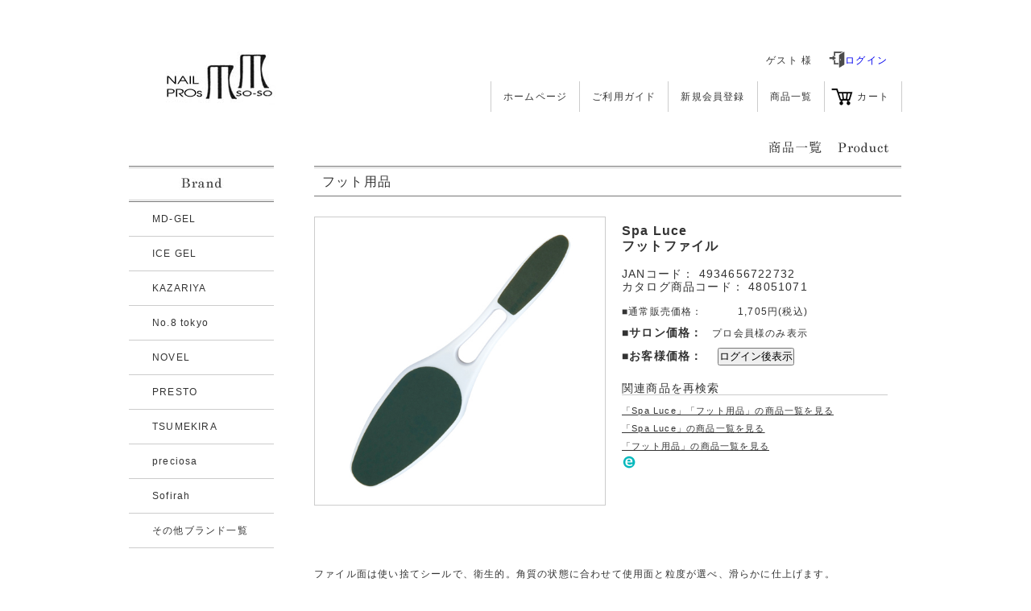

--- FILE ---
content_type: text/html
request_url: https://www.naily.jp/shop/detail_59080.php
body_size: 13941
content:
<!DOCTYPE html PUBLIC "-//W3C//DTD XHTML 1.0 Transitional//EN" "http://www.w3.org/TR/xhtml1/DTD/xhtml1-transitional.dtd">
<html xmlns="http://www.w3.org/1999/xhtml">

<head>
<meta content="text/html; charset=utf-8" http-equiv="Content-Type" />
<title>フットファイル｜ネイルショップ爪爪</title>
<link href="css/default.css" rel="stylesheet" type="text/css" />
<link rel="stylesheet" href="slick/slick.css">
<link rel="stylesheet" href="slick/slick-theme.css">
<link href="css/uniform.default.min.css" rel="stylesheet" type="text/css" />
<link href="css/detail.css?rand=691" rel="stylesheet" type="text/css" />
<link href="css/jquery.lightbox-0.5.css" rel="stylesheet" type="text/css" />
<script src="https://ajax.googleapis.com/ajax/libs/jquery/1.12.4/jquery.min.js"></script>
<script src="slick/slick.min.js"></script>

<style>
h2 {border-bottom:1px solid #777;padding:5px 0 5px 10px;font-size:16px;line-height:150%;font-weight:normal}
h3 {margin:10px 0 0 5px;}
.cate-link {margin:5px 0 0 0;}
.cate-link li {width:19%;float:left;margin:0 1% 10px 0;}
.cate-link li:nth-child(5n) {margin:0 0 10px 0;}
.cate-link li a {display:block;text-align:center;color:#333;border:1px solid #333;padding:3px 0;font-size:10px;text-decoration:none;letter-spacing:0;}
.favo-btn {margin:20px 0 0 0;}
.favo-btn a {display:block;width:200px;border:1px solid #CCC;padding:5px 0;text-align:center;text-decoration:none;color:#333;}
.tenpo {margin:20px;font-size:16px;font-weight:bold;border:1px solid #CCC;padding:10px;text-align:center;}

.slider {
  position: relative;
  width: 100%;
  margin: 0;
  padding: 0;
  height: 355px; /* 高さ */
}
.slider .slide {
  position: relative;
  background-repeat: no-repeat;
  background-size: cover;
  background-position: center;
}
.slider > .slick-list,
.slider > .slick-list > .slick-track,
.slider > .slick-list > .slick-track > .slick-slide > div {
  position: relative;
  height: 100%;
}
</style>


<script type="text/javascript">
function event_add_con() {
	if(!confirm("登録してもよろしいですか？")) {
		return false;
	}
}
function event_del_con() {
	if(!confirm("削除してもよろしいですか？")) {
		return false;
	}
}
function event_edit_con() {
	if(!confirm("変更してもよろしいですか？")) {
		return false;
	}
}
</script><!-- Global site tag (gtag.js) - Google Analytics -->
<script async src="https://www.googletagmanager.com/gtag/js?id=UA-138971594-1"></script>
<script>
  window.dataLayer = window.dataLayer || [];
  function gtag(){dataLayer.push(arguments);}
  gtag('js', new Date());

  gtag('config', 'UA-138971594-1');

  $('.slider').slick({
  arrows: false,
  autoplay: false, //自動再生OFF
});

    function submitForm(action) {
    
  var fms = document.getElementById("de_form");
  fms.method = "post";  // 例）POSTに指定する

  //targetを指定する
//   fm.target = "_blank";  // 例）新しいウィンドウに表示

  //action先を指定する
  fms.action = "./index.php";  // 例）"/php/sample.php"に指定する

  //Submit実行
  fms.submit();
  }
</script>
<script src="js/ofi.min.js"></script>
<script>objectFitImages();</script>
</head>

<body>
<div id="wrapper">
<div id="header" class="clearfix">
<h1><a href="https://www.naily.jp/shop/list.php"><img alt="NAIL PRO SHOP SO-SO" height="66" src="img/logo.jpg" width="216" /></a></h1>
<div class="lank-name">
<span>ゲスト 様</span>&nbsp;&nbsp;&nbsp;&nbsp;
<a style="text-decoration: none;" href="/shop/index.php"><img src="./img/login.png"width="20px">ログイン</a>
</div>



<ul>
<li><a href="https://www.naily.jp/">ホームページ</a></li>
<li><a href="/shop/guide.php">ご利用ガイド</a></li>
<li><a href="/shop/member.php?lank=7">新規会員登録</a></li>
<li><a href="/shop/list.php">商品一覧</a></li>

<li class="cart">

	<a href="#" onclick="document.getElementById('postForm').submit();">	
	カート</a></li>
</ul>
</div><!-- end #header -->

<div id="contents">
<div class="title-box">
<p class="title">
<img alt="商品一覧" height="17" src="img/tit_product.jpg" width="155" /></p>
</div><!-- end .title-box -->

<div class="contents-inner clearfix">
<div class="contents-left">
<div class="contents-left-inner">

 
<div class="toptitle">
<div class="toptitle-inner">
<p><img src="img/tit_brand.jpg" height="15" alt="ブランド" /></p>
</div><!-- toptitle-inner end -->
</div><!-- toptitle end -->
<ul>
<li><a href="list.php?brand=MD-GEL">MD-GEL</a></li>
<li><a href="list.php?brand=ICE%20GEL">ICE GEL</a></li>
<li><a href="list.php?brand=KAZARIYA">KAZARIYA</a></li>
<li><a href="list.php?brand=No.8%20tokyo">No.8 tokyo</a></li>
<li><a href="list.php?brand=NOVEL">NOVEL</a></li>
<li><a href="list.php?brand=PRESTO">PRESTO</a></li>
<li><a href="list.php?brand=TSUMEKIRA">TSUMEKIRA</a></li>
<li><a href="list.php?brand=preciosa">preciosa</a></li>
<li><a href="list.php?brand=Sofirah">Sofirah</a></li>
<li><a href="brand.php">その他ブランド一覧</a></li>
</ul>

 <br><br>



<div class="toptitle">
<div class="toptitle-inner">
<p><img src="img/tit_cate.jpg" width="72" height="15" alt="カテゴリー" /></p>
</div><!-- toptitle-inner end -->
</div><!-- toptitle end -->
 <ul>
 <li><a href="list.php?cate=1">ポリッシュ</a></li>
 <li><a href="list.php?cate=12">ジェル</a></li>
 <li><a href="list.php?cate=4">定着剤/オフ剤(アセトン)</a></li>
 <li><a href="list.php?cate=5">器具/ツール</a></li>
 <li><a href="list.php?cate=6">ファイル</a></li>
 <li><a href="list.php?cate=8">保湿剤</a></li>
 <li><a href="list.php?cate=9">ケア用品</a></li>
 <li><a href="list.php?cate=10">洗浄/消毒剤</a></li>
 <li><a href="list.php?cate=11">アクリル材</a></li>
 <li><a href="list.php?cate=13">フォーム</a></li>
 <li><a href="list.php?cate=14">チップ</a></li>
 <li><a href="list.php?cate=15">シルク/レジン</a></li>
 <li><a href="list.php?cate=16">ブラシ</a></li>
 <li><a href="list.php?cate=17">アート材</a></li>
 <li><a href="list.php?cate=18">エアブラシ</a></li>
 <li><a href="list.php?cate=19">フット用品</a></li>
 <li><a href="list.php?cate=20">用品/用具</a></li>
 <li><a href="list.php?cate=21">マシーン(ドリル)</a></li>
 <li><a href="list.php?cate=114">ディスプレー/収納</a></li>
 <li><a href="list.php?cate=115">家具/家電</a></li>
 <li><a href="list.php?cate=22">書籍/DVD</a></li>
 <li><a href="list.php?cate=90">セミナー</a></li>
 <li><a href="list.php?cate=98">その他.</a></li>
 </ul>
</div><!-- contents-left-inner end -->
</div><!-- contents-left end -->

<div class="contents-right">
<div class="contents-right-inner">

<h2><a href="list.php?cate=19" style="color:#333;text-decoration:none;">フット用品</a></h2>

<form action="cart.php" method="post" id="de_form">
<div id="item-area">
<div class="itembox clearfix">
<div class="itembox-inner clearfix">
<div class="itembox-inner_left">


<p class="item-image" id="de-img0">
  <img src="../item/n_img/32/20221114174432.jpg" alt="フットファイル" style="object-fit:contain;width:355px;height:355px;font-family:"object-fit:contain;";" /></a>
          





</p>


<ul>



</ul>

</div><!-- itembox-inner_left end -->
<div class="itembox-inner_right">
 <dl class="item-name clearfix">
 <dt id="de-copy0"><a href="list.php?brand=Spa Luce" style="color:#333;text-decoration:none;">Spa Luce</a><br />フットファイル     </dt>
 


 </dl>
 <div class="codebox-outer clearfix">
 <div class="codebox">

  <p>JANコード： 4934656722732</p>
  <p>カタログ商品コード： 48051071</p>


  <div class="price-bold">
    <p><span>■通常販売価格：</span><span>1,705円(税込)</span></p>
    <!-- <p style="margin:10px 0 0 0;font-size:14px;"><span><b>■お客様価格：</b></span><span><b>1,705円(税込)</b></span></p> -->
    <p style="margin:10px 0 0 0;font-size:14px;"><span><b>■サロン価格：</b></span><span style="font-size:12px;">プロ会員様のみ表示</span></p>
    <p style="margin:10px 0 0 0;font-size:14px;"><span><b>■お客様価格：</b></span><input type="button" name="login-btn" value="ログイン後表示" onclick="submitForm('./index.php')"></span></p>
    


  </div>

<p style="margin:20px 0 8px 0;border-bottom:1px solid #CCC;">関連商品を再検索</p>
<p style="padding:3px 0;font-size:11px;"><a href="list.php?brand=Spa Luce&amp;cate=19" style="color:#333;">「Spa Luce」「フット用品」の商品一覧を見る</a></p>
<p style="padding:3px 0;font-size:11px;"><a href="list.php?brand=Spa Luce" style="color:#333;">「Spa Luce」の商品一覧を見る</a></p>
<p style="padding:3px 0;font-size:11px;"><a href="list.php?cate=19" style="color:#333;">「フット用品」の商品一覧を見る</a></p>

            <input type="hidden" name="item_raku[59080]" value="1" />
      <img src="img/e_bin.png" height="18" />  
        


 </div><!-- codebox end -->
 

 </div><!-- codebox-outer end -->
</div><!-- itembox-inner_right end -->

 <div class="s-text">
 <p><br><br>ファイル面は使い捨てシールで、衛生的。角質の状態に合わせて使用面と粒度が選べ、滑らかに仕上げます。<br />
専用レフィル3粒度2サイズ入り。</p>

  </div><!-- s-text end -->

<p class="return-btn"><a href="list.php">≫ 一覧へ戻る</a></p>
</div><!-- itembox-inner end -->
</div><!-- itembox end -->

</div>
</form>

<div class="p-btn_box clearfix">
</div><!-- p-btn_box end -->

</div><!-- contents-right-inner end -->
</div><!-- contents-right end -->


</div><!-- end .contents-inner -->

<div id="footer">

<div class="f-guide-box clearfix">
<dl>
	<dt style="position:relative;"><p>送料について</p><p class="f-guide-detail"><a href="guide.php#guide4"> 詳しくはコチラ</a></p></dt>
	<dd>
		<p style="font-size:14px;font-weight:bold;">商品代金が11,000以上で送料無料！</p><br>
		<p>送料 550円<br>北海道・沖縄　送料 1,100円<br>離島の場合/一部大型商品の場合は送料が異なります。<br></p>
		<div class="b-box easy">
			<p><b>easy便<br>送料無料</b><br>対象商品をお選びいただくと利用可能です。</p>
		</div>
	</dd>
</dl>
<dl>
	<dt><p>お支払い方法</p></dt>
	<dd class="footer-pay">
		<dl class="clearfix"><dt class="b-box">代金<br>引換</dt><dd>商品お届け時に配送員に商品確認後、代金をお支払い願います。</dd></dl>
		<dl class="clearfix"><dt class="b-box">店頭<br>受渡</dt><dd>店頭利用可能な会員ランクの方のみ利用可能です。店頭にて商品受渡、お支払い。</dd></dl>
		<dl class="clearfix" style="margin-bottom:10px;"><dt class="b-box" style="font-size:10px;">クレジット<br>カード</dt><dd>VISA, Mastercard, JCB, AMEX,Diners Clubがご利用可能です。</dd></dl>
		<img src="img/card.jpg" width="250" alt="">
	</dd>
</dl>
<dl>
	<dt><p>注意事項</p></dt>
	<dd>
		<p class="foot_a"><a href="guide.php#guide1">WEB注文についてのご注意点</a></p>
		<p class="foot_a"><a href="guide.php#guide2">納期について</a></p>
		<p class="foot_a"><a href="guide.php#guide3">返品・交換について</a></p><br>
		<div style="border:1px solid #666;padding:5px;">
NAIL PROs 爪爪<br>
所在地　〒600-8108<br>
京都市下京区五条通新町西入ル西錺屋町25<br>
つくるビル303号 　<a href="/map/">MAP</a><br>
電話番号　075-744-6560<br>
定休日 日・祝日<br>
営業時間 9:30～17:30
		</div>
	</dd>
</dl>
</div>

<ul class="clearfix">
<li  class="foot_a"><a href="law.php">特定商取引法に基づく表記</a></li>
<li  class="foot_a"><a href="guide.php#privacy">プライバシーポリシー</a></li>
<li class="copyright">Copyright(c) SO-SO  All Rights Reserved. </li>
</ul>
</div><!-- end #footer -->

</div><!-- end #contents -->



</div><!-- end #wrapper -->


<script type="text/javascript" src="js/jquery-1.7.2.js"></script>
<script type="text/javascript" src="js/jquery.uniform.min.js"></script>
<script type="text/javascript" src="js/jquery.lazyload.min.js"></script>
<script type="text/javascript" src="js/jquery.lightbox-0.5.min.js"></script>
<script type="text/javascript" src="js/jquery.mousewheel_min.js"></script>
<script type="text/javascript" src="js/jquery.jscrollpane_min.js"></script>
<script type='text/javascript'>

var num = 1;
$('#plus').click(function(){
  if(num < ) {
    num = num + 1;
  } else {
    num = ;
  }
  $('#item_num').val(num);
  $('#item_num_view').html(num);
});
$('#minus').click(function(){
  if(num > 1) {
    num = num - 1;
  } else {
    num = 1;
  }
  $('#item_num').val(num);
  $('#item_num_view').html(num);
});

$(function () {
	$('.lightbox').lightBox();
	$(".item-image img").lazyload({
		placeholder : "img/grey.gif",
		effect : "fadeIn"
	});
  $('#scroll-pane').jScrollPane();


  $('#cate').change(function(){
    cate_s();
  });
  $('#brand').change(function(){
    //bland_s();
  });
  function cate_s() {
    cate = $('#cate').val();
    $.ajax({
      type: "POST",
      url: "select.php",
      data: {
              cate_no: cate,
              s_cata_value: ''
            },
      success: function(msg){
        $('#sub_cate').html(msg);
      }
    });
  }
  function bland_s() {
    brand = $('#brand').val();
    $.ajax({
      type: "POST",
      url: "select.php",
      data: {
              brand_no: brand,
              cate_value: $('#cate').val()
            },
      success: function(msg){
        $('#cate').html(msg);
      }
    });
  }
});

</script>
</body>

</html>


--- FILE ---
content_type: text/css
request_url: https://www.naily.jp/shop/css/default.css
body_size: 2706
content:
@charset "utf-8";
body, div, dl, dt, dd, ul, ol, li, h1, h2, h3, h4, h5, h6, pre, form, input, textarea, p, th, td {margin:0;padding:0;}
address, caption, em, strong, th {font-style:normal;}
table {border-collapse:collapse;border-spacing:0;}
caption, th {text-align:left;}
q:before ,q:after {content:'';}
object, embed {vertical-align:top;}
h1, h2, h3, h4, h5, h6 {font-size:100%;}
img, abbr {border:0;vertical-align:bottom;}
li {list-style-type:none;}
body {font-family:"メイリオ",verdana,"ヒラギノ角ゴ Pro W3","Hiragino Kaku Gothic Pro",Osaka,"ＭＳ Ｐゴシック","MS PGothic",Sans-Serif;font-size:75%;line-height:150%;letter-spacing:0.1em;color:#333333;}
html>/**/body {font-size:12px;}
.clearfix:after {content:".";display:block;clear:both;height:0;visibility:hidden;}
.clearfix {min-height:1px;}
* html .clearfix {
height:1px;
/*\*//*/
height:auto;
overflow:hidden;
/**/
}
::placeholder {
   font-size: 0.75em;
   color: #aaa;
}
#header ul li a {padding:10px 15px !important;}
#header ul li.cart a {padding-left:40px !important;}
#header .lank-name {text-align:right;margin:0 18px 0 0;}
#header a.logout {border:1px solid #CCC;display:inline-block;text-decoration:none;padding:5px 0;width:100px;text-align:center;color:#333;}
#footer {padding:19px 0 0 0;border-top:1px solid #CCC;}
#footer ul {float:right;}
#footer ul li {float:left;padding:0 30px 0 0;}
#footer ul li a:link {color:#333;}
#footer ul li a:visited {color:#333;}
#footer ul li.copyright {color:#999;padding:0;}
.f-guide-box {font-size:11px;letter-spacing:0;padding:0 0 50px 0;border-bottom:1px solid #666;}
.f-guide-box .b-box {background:#C5B0A0;color:#FFF;}
.f-guide-box .easy {padding:5px;margin:10px 0 0 0;}
.f-guide-box .easy p {font-size:12px;}
.f-guide-box dl {float:left;width:32%;margin-right:2%;}
.f-guide-box dl:last-child {margin-right:0;}
.f-guide-box dd {padding:15px 0 0 0;}
.f-guide-box dt {border-bottom:2px solid #996633;}
.f-guide-box dt p {background:#996633;color:#FFF;padding:5px 0 5px 10px;width:40%;}
.f-guide-box dt p.f-guide-detail {position:absolute;top:0;right:5px;background:none;}
.f-guide-box dt p.f-guide-detail a {color:#996633;text-decoration:none;}
.f-guide-box .footer-pay dl {clear:left;width:100%;margin:10px 0 0 0;border:none;}
.f-guide-box .footer-pay dt {float:left;padding:5px;width:50px;text-align:center;letter-spacing:0;border:none;}
.f-guide-box .footer-pay dd {float:left;width:220px;padding:0 0 0 5px;letter-spacing:0;}


.foot_a a:link {color:#333;text-decoration:none;}
.foot_a a:visited {color:#333;text-decoration:none;}
.foot_a a:hover {color:#888;text-decoration:underline;}

.circle_number {
  display: block;
  height:20px;
  width:20px;
  border-radius:50%;
  line-height:20px;
  text-align:center;
  background:pink;
  font-size:9px;
  margin-left:-9px;
}

--- FILE ---
content_type: text/css
request_url: https://www.naily.jp/shop/css/uniform.default.min.css
body_size: 10338
content:
div.selector,div.selector span,div.checker span,div.radio span,div.uploader,div.uploader span.action,div.button,div.button span{background-image:url("../img/sprite.png");background-repeat:no-repeat;-webkit-font-smoothing:antialiased}.selector,.checker,.button,.radio,.uploader{display:-moz-inline-box;display:inline-block;*display:inline;zoom:1;vertical-align:middle}.selector select:focus,.radio input:focus,.checker input:focus,.uploader input:focus{outline:0}.selector,.radio,.checker,.uploader,.button,.selector *,.radio *,.checker *,.uploader *,.button *{margin:0;padding:0}.highContrastDetect{background:url("../img/bg-input.png") repeat-x 0 0;width:0px;height:0px}input.text,input.email,input.search,input.tel,input.url,input.datetime,input.date,input.month,input.week,input.time,input.datetime-local,input.number,input.color,input.password,select.uniform-multiselect,textarea.uniform{padding:3px;background:url("../img/bg-input.png") repeat-x 0 0;outline:0}div.checker input,input.search,input.search:active{-moz-appearance:none;-webkit-appearance:none}input.text:focus,input.email:focus,input.search:focus,input.tel:focus,input.url:focus,input.datetime:focus,input.date:focus,input.month:focus,input.week:focus,input.time:focus,input.datetime-local:focus,input.number:focus,input.color:focus,input.password:focus,select.uniform-multiselect:focus,textarea.uniform:focus{background:url("../img/bg-input-focus.png") repeat-x 0 0}div.selector{background-position:0 -130px;line-height:26px;height:26px;padding:0 0 0 10px;position:relative;overflow:hidden}div.selector.fixedWidth{width:190px}div.selector span{text-overflow:ellipsis;display:block;overflow:hidden;white-space:nowrap;background-position:right 0;height:26px;line-height:26px;cursor:pointer;width:100%;display:block}div.selector.fixedWidth span{width:155px}div.selector select{opacity:0;filter:alpha(opacity=0);-moz-opacity:0;border:none;background:none;position:absolute;height:22px;top:2px;left:0px;width:100%}div.selector:active,div.selector.active{background-position:0 -156px}div.selector:active span,div.selector.active span{background-position:right -26px}div.selector.focus,div.selector.hover,div.selector:hover{background-position:0 -182px}div.selector.focus span,div.selector.hover span,div.selector:hover span{background-position:right -52px}div.selector.focus:active,div.selector.focus.active,div.selector:hover:active,div.selector.active:hover{background-position:0 -208px}div.selector.focus:active span,div.selector:hover:active span,div.selector.active:hover span,div.selector.focus.active span{background-position:right -78px}div.selector.disabled,div.selector.disabled:active,div.selector.disabled.active{background-position:0 -234px}div.selector.disabled span,div.selector.disabled:active span,div.selector.disabled.active span{background-position:right -104px}div.checker,div.checker span,div.checker input{width:19px;height:19px}div.checker{position:relative}div.checker span{display:-moz-inline-box;display:inline-block;*display:inline;zoom:1;text-align:center;background-position:0 -260px}div.checker input{opacity:0;filter:alpha(opacity=0);-moz-opacity:0;border:none;background:none;display:-moz-inline-box;display:inline-block;*display:inline;zoom:1}div.checker:active span,div.checker.active span{background-position:-19px -260px}div.checker.focus span,div.checker:hover span{background-position:-38px -260px}div.checker.focus:active span,div.checker:active:hover span,div.checker.active:hover span,div.checker.focus.active span{background-position:-57px -260px}div.checker span.checked{background-position:-76px -260px}div.checker:active span.checked,div.checker.active span.checked{background-position:-95px -260px}div.checker.focus span.checked,div.checker:hover span.checked{background-position:-114px -260px}div.checker.focus:active span.checked,div.checker:hover:active span.checked,div.checker.active:hover span.checked,div.checker.active.focus span.checked{background-position:-133px -260px}div.checker.disabled span,div.checker.disabled:active span,div.checker.disabled.active span{background-position:-152px -260px}div.checker.disabled span.checked,div.checker.disabled:active span.checked,div.checker.disabled.active span.checked{background-position:-171px -260px}div.radio,div.radio span,div.radio input{width:18px;height:18px}div.radio{position:relative}div.radio span{display:-moz-inline-box;display:inline-block;*display:inline;zoom:1;text-align:center;background-position:0 -279px}div.radio input{opacity:0;filter:alpha(opacity=0);-moz-opacity:0;border:none;background:none;display:-moz-inline-box;display:inline-block;*display:inline;zoom:1;text-align:center}div.radio:active span,div.radio.active span{background-position:-18px -18px -279px}div.radio.focus span,div.radio:hover span{background-position:-36px -36px -279px}div.radio.focus:active span,div.radio:active:hover span,div.radio.active:hover span,div.radio.active.focus span{background-position:-54px -279px}div.radio span.checked{background-position:-72px -279px}div.radio:active span.checked,div.radio.active span.checked{background-position:-90px -279px}div.radio.focus span.checked,div.radio:hover span.checked{background-position:-108px -279px}div.radio.focus:active span.checked,div.radio:hover:active span.checked,div.radio.focus.active span.checked,div.radio.active:hover span.checked{background-position:-126px -279px}div.radio.disabled span,div.radio.disabled:active span,div.radio.disabled.active span{background-position:-144px -279px}div.radio.disabled span.checked,div.radio.disabled:active span.checked,div.radio.disabled.active span.checked{background-position:-162px -279px}div.uploader{background-position:0 -297px;height:28px;width:250px;cursor:pointer;position:relative;overflow:hidden}div.uploader span.action{background-position:right -409px;height:28px;line-height:28px;width:115px;text-align:center;float:left;display:inline;overflow:hidden;cursor:pointer}div.uploader span.filename{text-overflow:ellipsis;display:block;overflow:hidden;white-space:nowrap;float:left;cursor:default;height:24px;margin:2px 0 2px 2px;line-height:24px;width:112px;padding:0 10px}div.uploader input{opacity:0;filter:alpha(opacity=0);-moz-opacity:0;border:none;background:none;position:absolute;top:0;right:0;float:right;cursor:default;width:100%;height:100%}div.uploader.focus,div.uploader.hover,div.uploader:hover{background-position:0 -353px}div.uploader.focus span.action,div.uploader.hover span.action,div.uploader:hover span.action{background-position:right -437px}div.uploader.active span.action,div.uploader:active span.action{background-position:right -465px}div.uploader.focus.active span.action,div.uploader:focus.active span.action,div.uploader.focus:active span.action,div.uploader:focus:active span.action{background-position:right -493px}div.uploader.disabled{background-position:0 -325px}div.uploader.disabled span.action{background-position:right -381px}div.button a,div.button button,div.button input{position:absolute;display:none}div.button{background-position:0 -641px;height:30px;cursor:pointer;position:relative}div.button span{display:-moz-inline-box;display:inline-block;*display:inline;zoom:1;line-height:1;text-align:center;background-position:right -521px;height:22px;margin-left:13px;padding:8px 15px 0 2px}div.button.focus,div.button:focus,div.button:hover,div.button.hover{background-position:0 -701px}div.button.focus span,div.button:focus span,div.button:hover span,div.button.hover span{background-position:right -581px}div.button.active,div.button:active{background-position:0 -671px}div.button.active span,div.button:active span{background-position:right -551px;cursor:default}div.button.disabled{background-position:0 -731px}div.button:disabled{background-position:0 -731px}div.button.disabled span{background-position:right -611px;cursor:default}div.button:disabled span{background-position:right -611px;cursor:default}input.text,input.email,input.search,input.tel,input.url,input.datetime,input.date,input.month,input.week,input.time,input.datetime-local,input.number,input.color,input.password,select.uniform-multiselect,textarea.uniform{font-size:12px;font-family:"Helvetica Neue", Arial, Helvetica, sans-serif;font-weight:normal;color:#777;border-top:solid 1px #aaa;border-left:solid 1px #aaa;border-bottom:solid 1px #ccc;border-right:solid 1px #ccc;-webkit-border-radius:3px;-moz-border-radius:3px;border-radius:3px}input.text:focus,input.email:focus,input.search:focus,input.tel:focus,input.url:focus,input.datetime:focus,input.date:focus,input.month:focus,input.week:focus,input.time:focus,input.datetime-local:focus,input.number:focus,input.color:focus,input.password:focus,select.uniform-multiselect:focus,textarea.uniform:focus{-webkit-box-shadow:0px 0px 4px rgba(0,0,0,0.3);-moz-box-shadow:0px 0px 4px rgba(0,0,0,0.3);box-shadow:0px 0px 4px rgba(0,0,0,0.3);border-color:#999}div.button.active span,div.button:active span{color:#555}div.button span{font-weight:bold;font-family:"Helvetica Neue", Arial, Helvetica, sans-serif;font-size:12px;letter-spacing:1px;text-transform:uppercase}div.button.disabled span{color:#bbb}div.button:disabled span{color:#bbb}div.selector{font-size:12px}div.selector select{font-family:"Helvetica Neue", Arial, Helvetica, sans-serif;font-size:12px}div.selector span{color:#666;text-shadow:0 1px 0 #fff}div.selector.disabled span{color:#bbb}div.checker{margin-right:5px}div.radio{margin-right:3px}div.uploader span.action{text-shadow:#fff 0px 1px 0px;background-color:#fff;font-size:11px;font-weight:bold}div.uploader span.filename{color:#777;border-right:solid 1px #bbb;font-size:11px}div.uploader.disabled span.action{color:#aaa}div.uploader.disabled span.filename{border-color:#ddd;color:#aaa}
input.text, input.email, input.search, input.tel, input.url, input.datetime, input.date, input.month, input.week, input.time, input.datetime-local, input.number, input.color, input.password, select.uniform-multiselect, textarea.uniform {
	font-size: 16px;
	padding: 5px;
}
.btn-sticky.button {
  display: inline-block;
  padding: 0.5em 1em;
  text-decoration: none;
  background: #f7f7f7;
  border-left: solid 6px #ff7c5c;/*左線*/
  color: #ff7c5c;/*文字色*/
  font-weight: bold;
  box-shadow: 0px 2px 2px rgba(0, 0, 0, 0.29);
  !important;
}
.btn-sticky.button:active {
  box-shadow: inset 0 0 2px rgba(128, 128, 128, 0.1);
  transform: translateY(2px);
  !important;
}

--- FILE ---
content_type: text/css
request_url: https://www.naily.jp/shop/css/detail.css?rand=691
body_size: 11118
content:
#wrapper {width:960px;margin:0 auto 0 auto;}
#header {padding:64px 0 36px 38px;}
#header ul {padding:17px 0 0 0;float:right;}
#header ul li {float:left;border-left-color:#CCC;border-left-width:1px;border-left-style:solid;}
#header ul li a {display:block;padding:10px 9px 10px 9px;}
#header ul li a:link {color:#333;text-decoration:none;}
#header ul li a:visited {color:#333;text-decoration:none;}
#header ul li a:hover {color:#888;text-decoration:underline;}
#header ul li.cart {border-right-color:#CCC;border-right-width:1px;border-right-style:solid;}
#header ul li.cart a {background-image:url('../img/btn_cart_f1.jpg');background-repeat:no-repeat;background-position:8px 9px;padding-left:40px;}
#header ul li.cart a:hover {background-image:url('../img/btn_cart_f2.jpg');}
#header h1 {float:left;}
#contents {clear:both;}
#contents .title-box {padding:0 0 2px 0;}
#contents .title {padding:0 17px 12px 0;text-align:right;}
#contents .contents-inner {}
#contents .text1 {padding:0 0 20px 18px;}
#contents .gray-box-outer {background-color:#EEE;width:544px;padding:3px;}
#contents .gray-box-inner {border:1px solid #FFF;background-color:#EEE;padding:21px 0 21px 17px;letter-spacing:0em;}
#contents .gray-box-inner .text2 {background-position:0 3px;padding:0 0 21px 17px;background-image:url('../img/point.jpg');background-repeat:no-repeat;}
#contents .gray-box-inner .text3 {padding:0 0 21px 17px;}
#contents .gray-box-inner .text2 dt {padding:0 0 3px 0;}
#contents .type {background-image:url('../img/bg_bar.jpg');background-repeat:repeat-x;background-position:left bottom;padding:37px 0 16px 19px;width:531px;}
#contents .type ul li {padding:0 10px 0 0;float:left;}
#contents .type dt {padding:0 0 15px 0;}
#contents .info-box dl {padding:0 0 24px 0;clear:left;}
#contents .info-box dl dt,
#contents .info-box dl dd {float:left;}
#contents .info-box dl dt {padding:0 15px 0 0;width:150px;text-align:right;}
#contents .info-box ul li {padding:0 15px 0 0;float:left;}
#contents .info-box {padding:33px 0 0 0;}
#contents .info-box dl dd .form1 {width:242px;}
#contents .info-box dl dd .form2 {width:72px;}
#contents .gray-box2 {background-color:#F6F6F6;width:473px;padding:17px 0 17px 77px;}
#contents .gray-box2 input {background-color:#FFF;}
#contents .gray-box2 p {padding:0 0 10px 0;}
#contents .gray-box2 ul {padding:0 0 0 18px;}
#contents .gray-box2 ul li {padding:0 15px 0 0;float:left;}
#contents .gray-box2 .form1 {width:242px;}
#contents .btn-box {width:550px;text-align:center;padding:70px 0 0 0;}
.contents-left {width:180px;border-top-width:1px;border-top-style:solid;border-top-color:#777;float:left;margin-right:50px;}
.contents-left-inner {border-top-width:1px;border-top-style:solid;border-top-color:#CCC;width:180px;margin-top:1px;}
.contents-left-inner .toptitle {border-bottom-width:1px;border-bottom-style:solid;border-bottom-color:#777;}
.contents-left-inner .toptitle-inner {border-bottom-width:1px;border-bottom-style:solid;border-bottom-color:#CCC;margin-bottom:1px;}
.contents-left-inner .toptitle-inner p {text-align:center;padding-top:12px;padding-bottom:12px;}
.contents-left-inner ul li {border-bottom-width:1px;border-bottom-style:solid;border-bottom-color:#CCC;text-align:left;padding-top:12px;padding-bottom:12px;padding-left:29px;}
.contents-left-inner ul li a:link {text-decoration:none;color:#333;}
.contents-left-inner ul li a:visited {text-decoration:none;color:#333;}
.contents-left-inner ul li a:hover {text-decoration:underline;color:#888;}
.contents-left-inner dl {padding:7px 15px 0 10px;}
.contents-left-inner dl dd {padding:0 0 10px 0;border-bottom:1px #CCC solid;}
.contents-left-inner .topics-box {padding:6px 0;}
.contents-left-inner #scroll-pane {width:180px;height:195px;}
.contents-right {width:729px;border-top-width:1px;border-top-style:solid;border-top-color:#777;float:left;}
.contents-right-inner {width:729px;border-top-width:1px;border-top-style:solid;border-top-color:#CCC;margin-top:1px;clear:left;}
.contents-right-inner .search-box {background-color:#F6F6F6;margin-top:10px;padding-top:28px;padding-left:40px;padding-bottom:15px;}
.contents-right-inner .search-box .select {width:120px;}
.search-box .terms {background-image:url(../img/point.jpg);background-repeat:no-repeat;background-position:left center;padding-left:15px;}
.search-box dl {padding-top:15px;float:left;padding-right:13px;}
.search-box dl dt {padding-bottom:3px;}
.search-box dl dd .size1 {width:110px;background-color:#FFF;}
.search-box .terms-t {clear:left;float:left;margin-right:15px;padding-top:18px;}
.search-box .terms-t .size2 {width:100px;background-color:#FFF;}
.search-box .sorting {float:left;padding-top:14px;clear:left;width:500px;}
.search-box .sorting dt {float:left;padding-right:8px;padding-top:4px;}
.search-box .sorting dd {float:left;padding-right:7px;padding-top:4px;}
.search-box .sorting .k-btm {padding-top:0px;}
.search-box .sorting .k-btm .s-btn {width:100px;}
.contents-right-inner .p-btn_box {clear:left;padding-top:27px;padding-left:115px;padding-bottom:20px;}
.p-btn_box .b-wide {background-color:#F6F6F6;height:15px;width:39px;padding-bottom:3px;font-size:11px;padding-left:3px;border:1px solid #CCC;}
.p-btn_box .b-bold {background-color:#AAA;height:15px;font-size:12px;font-weight:bold;color:#FFF;border-top-style:none;border-right-style:none;border-bottom-style:none;border-left-style:none;margin-top:1px;}
.p-btn_box p {background-color:#F6F6F6;height:15px;padding:3px 6px;border:1px solid #CCC;float:left;margin:0 3px 0 0;text-align:center;}
.p-btn_box p a:link {text-decoration:none;color:#333;}
.p-btn_box p a:visited {text-decoration:none;color:#333;}
.p-btn_box p a:hover {text-decoration:none;color:#333;}
.contents-right-inner .itembox {padding:25px 0 0 0;}
.itembox .itembox-inner {position:relative;}
.itembox-inner_left {float:left;position:relative;}
.itembox-inner_left p.item-image {text-align:center;border:1px solid #CCC;padding:1px;width:358px;}

.itembox-inner_left ul {position:absolute;top:10px;right:0;width:100%;}
.itembox-inner_left .m-text {padding:3px 5px;color:#FFF;background:#e44175;font-size:10px;line-height:100%;float:right;margin-right:5px;}
.itembox-inner_left .m-text_e {padding:0px;font-size:10px;line-height:100%;float:right;margin-right:5px;}





.itembox-inner_right {float:left;padding:0 0 0 10px;width:340px;}
.itembox-inner_right .item-name {padding-top:8px;min-height:50px;}
.itembox-inner_right .item-name dt {font-weight:bold;float:left;font-size:16px;line-height:120%;padding:0 0 0 10px;}
.itembox-inner_right .item-name dd {float:right;padding-right:35px;}
.itembox-inner_right .item-name .m-text {clear:right;padding:3px 5px;color:#FFF;background:#e44175;position:absolute;top:10px;left:315px;font-size:12px;line-height:100%;}
.itembox-inner_right .codebox-outer {padding-bottom:5px;}
.itembox-inner_right .codebox {clear:left;font-size:14px;line-height:120%;padding:5px 0 0 10px;}
.itembox-inner_right .codebox .price-bold {margin-top:15px;}
.itembox-inner_right .codebox .price-bold p {font-size:12px;display:table;width:70%;}
.itembox-inner_right .codebox .price-bold span:nth-child(1) {display:table-cell;min-width:80px;text-align:left;}
.itembox-inner_right .codebox .price-bold span:nth-child(2) {display:table-cell;text-align:right;}
.s-text {clear:left;border-bottom:1px solid #CCC;padding:40px 0 100px 0;}
.return-btn {padding:10px 20px 0 0;text-align:left;}
.return-btn a {color:#333;text-decoration:none;}

.itembox-inner_right .desc-box {padding:15px 0 0 0;font-size:10px;letter-spacing:0;}
.itembox-inner_right .bt-cart {clear:left;padding:10px 0 0 10px;margin:10px 0 0 0;border-top:1px solid #CCC;}
.itembox-inner_right .bt-cart p {padding-top:10px;}
.itembox-inner_right .bt-cart p .size3 {width:50px;}
.itembox-inner_right .bt-cart p:nth-child(1) {padding-top:13px;}
.codebox-outer .bt-cart .cart-btn1 {position:relative;}
.codebox-outer .bt-cart .cart-btn1:after {content:">";position:absolute;top:34px;left:235px;color:#FFF;font-size:14px;font-weight:bold;}
.codebox-outer .bt-cart .cart-btn1 div.button span {font-size:10px !important;line-height:150%;}
.codebox-outer .bt-cart .cart-btn1 .btn_cart {width:300px;border:none;background:#999 url('../img/cart1.png') no-repeat 45px 20px;text-align:center;font-size:14px;padding:23px 0;color:#FFF;font-weight:bold;cursor:pointer;}
.codebox-outer .bt-cart .cart-btn1 .btn_cart:hover {background:#555 url('../img/cart2.png') no-repeat 45px 20px;}

.cart-num {font-size:14px;padding:10px 0;}
.cart-num span {display:inline-block;font-size:20px;border:1px solid #CCC;text-align:center;line-height:100%;width:30px;padding:5px 0;font-weight:bold;cursor:pointer;}
.cart-num p {font-size:20px;font-weight:bold;width:30px;margin:0 10px;text-align:center;display:inline;}

.itembox-inner_right .s-text p {padding-top:5px;padding-bottom:10px;}
.contents-right-inner .p-btn_box2 {clear:left;padding-top:27px;padding-left:258px;padding-bottom:70px;}
.p-btn_box2 .b-wide {background-color:#F6F6F6;height:15px;width:39px;padding-bottom:3px;font-size:11px;padding-left:3px;border:1px solid #CCC;}
.p-btn_box2 .b-bold {background-color:#AAA;width:14px;height:15px;font-size:12px;font-weight:normal;color:#FFF;padding-left:6px;padding-bottom:3px;border-top-style:none;border-right-style:none;border-bottom-style:none;border-left-style:none;margin-top:1px;}
.p-btn_box2 .b-bold span {font-weight:bold;}
.p-btn_box2 p {background-color:#F6F6F6;height:15px;width:14px;padding-bottom:3px;padding-left:6px;border:1px solid #CCC;float:left;margin-right:5px;}
.jScrollPaneContainer {position:relative;overflow:hidden;z-index:1;border:1px solid #CCC;}
.jScrollPaneTrack {position:absolute;cursor:pointer;right:0;top:0;height:100%;background:#E1D3B9;}
.jScrollPaneDrag {position:absolute;background:#B19E80;cursor:pointer;overflow:hidden;}
.jScrollPaneDragTop {position:absolute;top:0;left:0;overflow:hidden;}
.jScrollPaneDragBottom {position:absolute;bottom:0;left:0;overflow:hidden;}
a.jScrollArrowUp {display:block;position:absolute;z-index:1;top:0;right:0;text-indent:-2000px;overflow:hidden;height:9px;}
a.jScrollArrowDown {display:block;position:absolute;z-index:1;bottom:0;right:0;text-indent:-2000px;overflow:hidden;height:9px;}
.jspContainer{overflow:hidden;position:relative;}
.jspPane{position:absolute;}
.jspVerticalBar{position:absolute;top:0;right:0;width:8px;height:100%;background:red;}
.jspHorizontalBar{position:absolute;bottom:0;left:0;width:100%;height:16px;background:red;}
.jspVerticalBar *,
.jspHorizontalBar *{margin:0;padding:0;}
.jspCap{display:none;}
.jspHorizontalBar .jspCap{float:left;}
.jspTrack{background:#EEE;position:relative;}
.jspDrag{background:#DDD;position:relative;top:0;left:0;cursor:pointer;}
.jspHorizontalBar .jspTrack,
.jspHorizontalBar .jspDrag{float:left;height:100%;}
.jspArrow{background:#50506d;text-indent:-20000px;display:block;cursor:pointer;}
.jspArrow.jspDisabled{cursor:default;background:#80808d;}
.jspVerticalBar .jspArrow{height:16px;}
.jspHorizontalBar .jspArrow{width:16px;float:left;height:100%;}
.jspVerticalBar .jspArrow:focus{outline:none;}
.jspCorner{background:#eeeef4;float:left;height:100%;}
* html .jspCorner{margin:0 -3px 0 0;}
.horizontal-only{height:auto;max-height:180px;}


--- FILE ---
content_type: application/javascript
request_url: https://www.naily.jp/shop/js/jquery.mousewheel_min.js
body_size: 807
content:
(function(f){function c(a){var b=a||window.event,d=[].slice.call(arguments,1),e=0,c=0,g=0,a=f.event.fix(b);a.type="mousewheel";a.wheelDelta&&(e=a.wheelDelta/120);a.detail&&(e=-a.detail/3);g=e;void 0!==b.axis&&b.axis===b.HORIZONTAL_AXIS&&(g=0,c=-1*e);void 0!==b.wheelDeltaY&&(g=b.wheelDeltaY/120);void 0!==b.wheelDeltaX&&(c=-1*b.wheelDeltaX/120);d.unshift(a,e,c,g);return f.event.handle.apply(this,d)}var d=["DOMMouseScroll","mousewheel"];f.event.special.mousewheel={setup:function(){if(this.addEventListener)for(var a=
d.length;a;)this.addEventListener(d[--a],c,!1);else this.onmousewheel=c},teardown:function(){if(this.removeEventListener)for(var a=d.length;a;)this.removeEventListener(d[--a],c,!1);else this.onmousewheel=null}};f.fn.extend({mousewheel:function(a){return a?this.bind("mousewheel",a):this.trigger("mousewheel")},unmousewheel:function(a){return this.unbind("mousewheel",a)}})})(jQuery);

--- FILE ---
content_type: application/javascript
request_url: https://www.naily.jp/shop/js/jquery.jscrollpane_min.js
body_size: 12844
content:
(function(b,Ba,r){b.fn.jScrollPane=function(p){function pa(c,p){function N(a){var e,B,q,ka,v,R=!1,S=!1;d=a;if(f===r)ka=c.scrollTop(),v=c.scrollLeft(),c.css({overflow:"hidden",padding:0}),i=c.innerWidth()+O,h=c.innerHeight(),c.width(i),f=b('<div class="jspPane" />').css("padding",ra).append(c.children()),g=b('<div class="jspContainer" />').css({width:i+"px",height:h+"px"}).append(f).appendTo(c);else{c.css("width","");if(R=d.stickToBottom)R=n-h,R=20<R&&10>R-C();if(S=d.stickToRight)S=m-i,S=20<S&&10>
S-D();if(q=c.innerWidth()+O!=i||c.outerHeight()!=h)i=c.innerWidth()+O,h=c.innerHeight(),g.css({width:i+"px",height:h+"px"});if(!q&&sa==m&&f.outerHeight()==n){c.width(i);return}sa=m;f.css("width","");c.width(i);g.find(">.jspVerticalBar,>.jspHorizontalBar").remove().end()}f.css("overflow","auto");m=a.contentWidth?a.contentWidth:f[0].scrollWidth;n=f[0].scrollHeight;f.css("overflow","");la=m/i;ea=n/h;w=1<ea;u=1<la;if(!u&&!w)c.removeClass("jspScrollable"),f.css({top:0,width:g.width()-O}),g.unbind(ma),
f.find(":input,a").unbind("focus.jsp"),c.attr("tabindex","-1").removeAttr("tabindex").unbind("keydown.jsp keypress.jsp"),ta(),ua();else{c.addClass("jspScrollable");if(a=d.maintainPosition&&(l||j))e=D(),B=C();w&&(g.append(b('<div class="jspVerticalBar" />').append(b('<div class="jspCap jspCapTop" />'),b('<div class="jspTrack" />').append(b('<div class="jspDrag" />').append(b('<div class="jspDragTop" />'),b('<div class="jspDragBottom" />'))),b('<div class="jspCap jspCapBottom" />'))),fa=g.find(">.jspVerticalBar"),
y=fa.find(">.jspTrack"),s=y.find(">.jspDrag"),d.showArrows&&(Z=b('<a class="jspArrow jspArrowUp" />').bind("mousedown.jsp",E(0,-1)).bind("click.jsp",T),$=b('<a class="jspArrow jspArrowDown" />').bind("mousedown.jsp",E(0,1)).bind("click.jsp",T),d.arrowScrollOnHover&&(Z.bind("mouseover.jsp",E(0,-1,Z)),$.bind("mouseover.jsp",E(0,1,$))),va(y,d.verticalArrowPositions,Z,$)),F=h,g.find(">.jspVerticalBar>.jspCap:visible,>.jspVerticalBar>.jspArrow").each(function(){F-=b(this).outerHeight()}),s.hover(function(){s.addClass("jspHover")},
function(){s.removeClass("jspHover")}).bind("mousedown.jsp",function(a){b("html").bind("dragstart.jsp selectstart.jsp",T);s.addClass("jspActive");var e=a.pageY-s.position().top;b("html").bind("mousemove.jsp",function(a){P(a.pageY-e,!1)}).bind("mouseup.jsp mouseleave.jsp",wa);return!1}),xa());u&&(g.append(b('<div class="jspHorizontalBar" />').append(b('<div class="jspCap jspCapLeft" />'),b('<div class="jspTrack" />').append(b('<div class="jspDrag" />').append(b('<div class="jspDragLeft" />'),b('<div class="jspDragRight" />'))),
b('<div class="jspCap jspCapRight" />'))),ga=g.find(">.jspHorizontalBar"),z=ga.find(">.jspTrack"),t=z.find(">.jspDrag"),d.showArrows&&(aa=b('<a class="jspArrow jspArrowLeft" />').bind("mousedown.jsp",E(-1,0)).bind("click.jsp",T),ba=b('<a class="jspArrow jspArrowRight" />').bind("mousedown.jsp",E(1,0)).bind("click.jsp",T),d.arrowScrollOnHover&&(aa.bind("mouseover.jsp",E(-1,0,aa)),ba.bind("mouseover.jsp",E(1,0,ba))),va(z,d.horizontalArrowPositions,aa,ba)),t.hover(function(){t.addClass("jspHover")},
function(){t.removeClass("jspHover")}).bind("mousedown.jsp",function(a){b("html").bind("dragstart.jsp selectstart.jsp",T);t.addClass("jspActive");var e=a.pageX-t.position().left;b("html").bind("mousemove.jsp",function(a){U(a.pageX-e,!1)}).bind("mouseup.jsp mouseleave.jsp",wa);return!1}),x=g.innerWidth(),ya());if(u&&w){q=z.outerHeight();var za=y.outerWidth();F-=q;b(ga).find(">.jspCap:visible,>.jspArrow").each(function(){x+=b(this).outerWidth()});x-=za;h-=za;i-=q;z.parent().append(b('<div class="jspCorner" />').css("width",
q+"px"));xa();ya()}u&&f.width(g.outerWidth()-O+"px");n=f.outerHeight();ea=n/h;u&&(G=Math.ceil(1/la*x),G>d.horizontalDragMaxWidth?G=d.horizontalDragMaxWidth:G<d.horizontalDragMinWidth&&(G=d.horizontalDragMinWidth),t.width(G+"px"),H=x-G,na(j));w&&(I=Math.ceil(1/ea*F),I>d.verticalDragMaxHeight?I=d.verticalDragMaxHeight:I<d.verticalDragMinHeight&&(I=d.verticalDragMinHeight),s.height(I+"px"),A=F-I,oa(l));a&&(V(S?m-i:e,!1),J(R?n-h:B,!1));f.find(":input,a").unbind("focus.jsp").bind("focus.jsp",function(a){ca(a.target,
!1)});g.unbind(ma).bind(ma,function(a,e,b,c){a=j;e=l;k.scrollBy(b*d.mouseWheelSpeed,-c*d.mouseWheelSpeed,!1);return a==j&&e==l});var p,qa,K,L,da,M=!1;g.unbind("touchstart.jsp touchmove.jsp touchend.jsp click.jsp-touchclick").bind("touchstart.jsp",function(a){a=a.originalEvent.touches[0];p=D();qa=C();K=a.pageX;L=a.pageY;da=!1;M=!0}).bind("touchmove.jsp",function(a){if(M){var a=a.originalEvent.touches[0],e=j,b=l;k.scrollTo(p+K-a.pageX,qa+L-a.pageY);da=da||5<Math.abs(K-a.pageX)||5<Math.abs(L-a.pageY);
return e==j&&b==l}}).bind("touchend.jsp",function(){M=!1}).bind("click.jsp-touchclick",function(){if(da)return da=!1});if(d.enableKeyboardNavigation){var Q=function(){var a=j,e=l;switch(W){case 40:k.scrollByY(d.keyboardSpeed,!1);break;case 38:k.scrollByY(-d.keyboardSpeed,!1);break;case 34:case 32:k.scrollByY(h*d.scrollPagePercent,!1);break;case 33:k.scrollByY(-h*d.scrollPagePercent,!1);break;case 39:k.scrollByX(d.keyboardSpeed,!1);break;case 37:k.scrollByX(-d.keyboardSpeed,!1)}return ha=a!=j||e!=
l},W,ha,ia=[];u&&ia.push(ga[0]);w&&ia.push(fa[0]);f.focus(function(){c.focus()});c.attr("tabindex",0).unbind("keydown.jsp keypress.jsp").bind("keydown.jsp",function(a){if(!(a.target!==this&&(!ia.length||!b(a.target).closest(ia).length))){var e=j,d=l;switch(a.keyCode){case 40:case 38:case 34:case 32:case 33:case 39:case 37:W=a.keyCode;Q();break;case 35:J(n-h);W=null;break;case 36:J(0),W=null}ha=a.keyCode==W&&e!=j||d!=l;return!ha}}).bind("keypress.jsp",function(a){a.keyCode==W&&Q();return!ha});d.hideFocus?
(c.css("outline","none"),"hideFocus"in g[0]&&c.attr("hideFocus",!0)):(c.css("outline",""),"hideFocus"in g[0]&&c.attr("hideFocus",!1))}d.clickOnTrack&&(ta(),w&&y.bind("mousedown.jsp",function(a){if(a.originalTarget===r||a.originalTarget==a.currentTarget){var e=b(this),c=e.offset(),B=a.pageY-c.top-l,q,f=!0,g=function(){var b=e.offset(),b=a.pageY-b.top-I/2,c=h*d.scrollPagePercent,v=A*c/(n-h);if(0>B)l-v>b?k.scrollByY(-c):P(b);else if(0<B)l+v<b?k.scrollByY(c):P(b);else{i();return}q=setTimeout(g,f?d.initialDelay:
d.trackClickRepeatFreq);f=!1},i=function(){q&&clearTimeout(q);q=null;b(document).unbind("mouseup.jsp",i)};g();b(document).bind("mouseup.jsp",i);return!1}}),u&&z.bind("mousedown.jsp",function(a){if(a.originalTarget===r||a.originalTarget==a.currentTarget){var e=b(this),c=e.offset(),B=a.pageX-c.left-j,q,f=!0,g=function(){var b=e.offset(),b=a.pageX-b.left-G/2,c=i*d.scrollPagePercent,h=H*c/(m-i);if(0>B)j-h>b?k.scrollByX(-c):U(b);else if(0<B)j+h<b?k.scrollByX(c):U(b);else{v();return}q=setTimeout(g,f?d.initialDelay:
d.trackClickRepeatFreq);f=!1},v=function(){q&&clearTimeout(q);q=null;b(document).unbind("mouseup.jsp",v)};g();b(document).bind("mouseup.jsp",v);return!1}}));a:if(location.hash&&1<location.hash.length){var X,Y;try{X=b(location.hash)}catch(pa){break a}X.length&&f.find(location.hash)&&(0===g.scrollTop()?Y=setInterval(function(){0<g.scrollTop()&&(ca(location.hash,!0),b(document).scrollTop(g.position().top),clearInterval(Y))},50):(ca(location.hash,!0),b(document).scrollTop(g.position().top)))}d.hijackInternalLinks&&
Aa()}d.autoReinitialise&&!ja?ja=setInterval(function(){N(d)},d.autoReinitialiseDelay):!d.autoReinitialise&&ja&&clearInterval(ja);ka&&c.scrollTop(0)&&J(ka,!1);v&&c.scrollLeft(0)&&V(v,!1);c.trigger("jsp-initialised",[u||w])}function xa(){y.height(F+"px");l=0;X=d.verticalGutter+y.outerWidth();f.width(i-X-O);try{0===fa.position().left&&f.css("margin-left",X+"px")}catch(a){}}function ya(){g.find(">.jspHorizontalBar>.jspCap:visible,>.jspHorizontalBar>.jspArrow").each(function(){x-=b(this).outerWidth()});
z.width(x+"px");j=0}function va(a,e,b,c){var d="before",f="after";"os"==e&&(e=/Mac/.test(navigator.platform)?"after":"split");e==d?f=e:e==f&&(d=e,e=b,b=c,c=e);a[d](b)[f](c)}function E(a,e,c){return function(){var f=this,g=c,f=b(f).addClass("jspActive"),i,h,l=!0,j=function(){0!==a&&k.scrollByX(a*d.arrowButtonSpeed);0!==e&&k.scrollByY(e*d.arrowButtonSpeed);h=setTimeout(j,l?d.initialDelay:d.arrowRepeatFreq);l=!1};j();i=g?"mouseout.jsp":"mouseup.jsp";g=g||b("html");g.bind(i,function(){f.removeClass("jspActive");
h&&clearTimeout(h);h=null;g.unbind(i)});this.blur();return!1}}function ta(){z&&z.unbind("mousedown.jsp");y&&y.unbind("mousedown.jsp")}function wa(){b("html").unbind("dragstart.jsp selectstart.jsp mousemove.jsp mouseup.jsp mouseleave.jsp");s&&s.removeClass("jspActive");t&&t.removeClass("jspActive")}function P(a,e){w&&(0>a?a=0:a>A&&(a=A),e===r&&(e=d.animateScroll),e?k.animate(s,"top",a,oa):(s.css("top",a),oa(a)))}function oa(a){a===r&&(a=s.position().top);g.scrollTop(0);l=a;var e=0===l,b=l==A,a=-(a/
A)*(n-h);if(K!=e||L!=b)K=e,L=b,c.trigger("jsp-arrow-change",[K,L,M,Q]);d.showArrows&&(Z[e?"addClass":"removeClass"]("jspDisabled"),$[b?"addClass":"removeClass"]("jspDisabled"));f.css("top",a);c.trigger("jsp-scroll-y",[-a,e,b]).trigger("scroll")}function U(a,e){u&&(0>a?a=0:a>H&&(a=H),e===r&&(e=d.animateScroll),e?k.animate(t,"left",a,na):(t.css("left",a),na(a)))}function na(a){a===r&&(a=t.position().left);g.scrollTop(0);j=a;var e=0===j,b=j==H,a=-(a/H)*(m-i);if(M!=e||Q!=b)M=e,Q=b,c.trigger("jsp-arrow-change",
[K,L,M,Q]);d.showArrows&&(aa[e?"addClass":"removeClass"]("jspDisabled"),ba[b?"addClass":"removeClass"]("jspDisabled"));f.css("left",a);c.trigger("jsp-scroll-x",[-a,e,b]).trigger("scroll")}function J(a,b){P(a/(n-h)*A,b)}function V(a,b){U(a/(m-i)*H,b)}function ca(a,e,c){var f,l,j=0,k=0,n,m,p;try{f=b(a)}catch(s){return}l=f.outerHeight();a=f.outerWidth();g.scrollTop(0);for(g.scrollLeft(0);!f.is(".jspPane");)if(j+=f.position().top,k+=f.position().left,f=f.offsetParent(),/^body|html$/i.test(f[0].nodeName))return;
f=C();n=f+h;j<f||e?m=j-d.verticalGutter:j+l>n&&(m=j-h+l+d.verticalGutter);m&&J(m,c);j=D();m=j+i;k<j||e?p=k-d.horizontalGutter:k+a>m&&(p=k-i+a+d.horizontalGutter);p&&V(p,c)}function D(){return-f.position().left}function C(){return-f.position().top}function T(){return!1}function ua(){b("a.jspHijack").unbind("click.jsp-hijack").removeClass("jspHijack")}function Aa(){ua();b("a[href^=#]").addClass("jspHijack").bind("click.jsp-hijack",function(){var a=this.href.split("#");if(1<a.length&&(a=a[1],0<a.length&&
0<f.find("#"+a).length))return ca("#"+a,!0),!1})}var d,k=this,f,i,h,g,m,n,la,ea,w,u,s,A,l,t,H,j,fa,y,X,F,I,Z,$,ga,z,x,G,aa,ba,ja,ra,O,sa,K=!0,M=!0,L=!1,Q=!1,Y=c.clone(!1,!1).empty(),ma=b.fn.mwheelIntent?"mwheelIntent.jsp":"mousewheel.jsp";ra=c.css("paddingTop")+" "+c.css("paddingRight")+" "+c.css("paddingBottom")+" "+c.css("paddingLeft");O=(parseInt(c.css("paddingLeft"),10)||0)+(parseInt(c.css("paddingRight"),10)||0);b.extend(k,{reinitialise:function(a){a=b.extend({},d,a);N(a)},scrollToElement:function(a,
b,c){ca(a,b,c)},scrollTo:function(a,b,c){V(a,c);J(b,c)},scrollToX:function(a,b){V(a,b)},scrollToY:function(a,b){J(a,b)},scrollToPercentX:function(a,b){V(a*(m-i),b)},scrollToPercentY:function(a,b){J(a*(n-h),b)},scrollBy:function(a,b,c){k.scrollByX(a,c);k.scrollByY(b,c)},scrollByX:function(a,b){var c=(D()+a)/(m-i);U(c*H,b)},scrollByY:function(a,b){var c=(C()+a)/(n-h);P(c*A,b)},positionDragX:function(a,b){U(a,b)},positionDragY:function(a,b){P(a,b)},animate:function(a,b,c,f){var g={};g[b]=c;a.animate(g,
{duration:d.animateDuration,ease:d.animateEase,queue:!1,step:f})},getContentPositionX:function(){return D()},getContentPositionY:function(){return C()},getContentWidth:function(){return m},getContentHeight:function(){return n},getPercentScrolledX:function(){return D()/(m-i)},getPercentScrolledY:function(){return C()/(n-h)},getIsScrollableH:function(){return u},getIsScrollableV:function(){return w},getContentPane:function(){return f},scrollToBottom:function(a){P(A,a)},hijackInternalLinks:function(){Aa()},
destroy:function(){var a=C(),b=D();c.removeClass("jspScrollable").unbind(".jsp");c.replaceWith(Y.append(f.children()));Y.scrollTop(a);Y.scrollLeft(b)}});N(p)}p=b.extend({},b.fn.jScrollPane.defaults,p);b.each(["mouseWheelSpeed","arrowButtonSpeed","trackClickSpeed","keyboardSpeed"],function(){p[this]=p[this]||p.speed});var N;this.each(function(){var c=b(this),r=c.data("jsp");r?r.reinitialise(p):(r=new pa(c,p),c.data("jsp",r));N=N?N.add(c):c});return N};b.fn.jScrollPane.defaults={showArrows:!1,maintainPosition:!0,
stickToBottom:!1,stickToRight:!1,clickOnTrack:!0,autoReinitialise:!1,autoReinitialiseDelay:500,verticalDragMinHeight:0,verticalDragMaxHeight:99999,horizontalDragMinWidth:0,horizontalDragMaxWidth:99999,contentWidth:r,animateScroll:!1,animateDuration:300,animateEase:"linear",hijackInternalLinks:!1,verticalGutter:4,horizontalGutter:4,mouseWheelSpeed:0,arrowButtonSpeed:0,arrowRepeatFreq:50,arrowScrollOnHover:!1,trackClickSpeed:0,trackClickRepeatFreq:70,verticalArrowPositions:"split",horizontalArrowPositions:"split",
enableKeyboardNavigation:!0,hideFocus:!1,keyboardSpeed:0,initialDelay:300,speed:30,scrollPagePercent:0.8}})(jQuery,this);